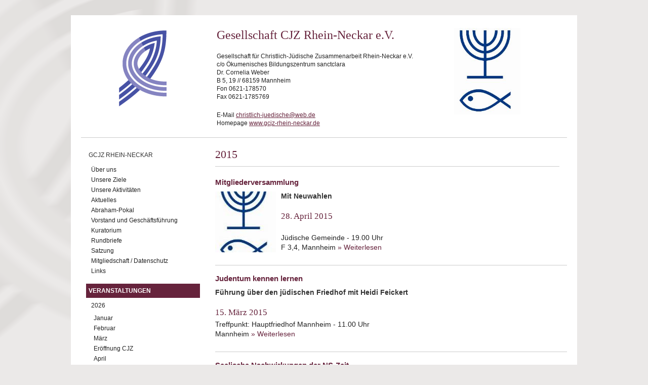

--- FILE ---
content_type: text/html; charset=utf-8
request_url: https://rhein-neckar.deutscher-koordinierungsrat.de/veranstaltungen-2015?page=3
body_size: 4640
content:
<!DOCTYPE html PUBLIC "-//W3C//DTD XHTML+RDFa 1.0//EN"
  "http://www.w3.org/MarkUp/DTD/xhtml-rdfa-1.dtd">
<html xmlns="http://www.w3.org/1999/xhtml" xml:lang="de" version="XHTML+RDFa 1.0" dir="ltr"
  xmlns:content="http://purl.org/rss/1.0/modules/content/"
  xmlns:dc="http://purl.org/dc/terms/"
  xmlns:foaf="http://xmlns.com/foaf/0.1/"
  xmlns:og="http://ogp.me/ns#"
  xmlns:rdfs="http://www.w3.org/2000/01/rdf-schema#"
  xmlns:sioc="http://rdfs.org/sioc/ns#"
  xmlns:sioct="http://rdfs.org/sioc/types#"
  xmlns:skos="http://www.w3.org/2004/02/skos/core#"
  xmlns:xsd="http://www.w3.org/2001/XMLSchema#">

<head profile="http://www.w3.org/1999/xhtml/vocab">
  <meta http-equiv="Content-Type" content="text/html; charset=utf-8" />
<meta name="Generator" content="Drupal 7 (http://drupal.org)" />
<link rel="alternate" type="application/rss+xml" title="RSS - 2015" href="https://rhein-neckar.deutscher-koordinierungsrat.de/taxonomy/term/159/feed" />
<link rel="canonical" href="/veranstaltungen-2015" />
<link rel="shortlink" href="/taxonomy/term/159" />
<meta about="/veranstaltungen-2015" typeof="skos:Concept" property="rdfs:label skos:prefLabel" content="2015" />
<link rel="shortcut icon" href="https://rhein-neckar.deutscher-koordinierungsrat.de/misc/favicon.ico" type="image/vnd.microsoft.icon" />
  <title>2015 | Gesellschaft CJZ Rhein-Neckar</title>
  <link type="text/css" rel="stylesheet" href="https://rhein-neckar.deutscher-koordinierungsrat.de/sites/default/files/css/css_xE-rWrJf-fncB6ztZfd2huxqgxu4WO-qwma6Xer30m4.css" media="all" />
<link type="text/css" rel="stylesheet" href="https://rhein-neckar.deutscher-koordinierungsrat.de/sites/default/files/css/css_5U-EcL3z3yNTZ_h1CVqKG8MDWEJLuy2cLMIIoGNXEgo.css" media="all" />
<link type="text/css" rel="stylesheet" href="https://rhein-neckar.deutscher-koordinierungsrat.de/sites/default/files/css/css_TWMrkL3DlmOsdjLoy2-KTacHZYR_V7PJDF0qAaNms6o.css" media="all" />
<link type="text/css" rel="stylesheet" href="https://rhein-neckar.deutscher-koordinierungsrat.de/sites/default/files/css/css_bx9yMVlBeu4Jt7zaev6YttTp2FWA4V16G5ld5X2tB_8.css" media="all" />
  <script type="text/javascript" src="https://rhein-neckar.deutscher-koordinierungsrat.de/sites/default/files/js/js_yMSKTzBO0KmozyLwajzFOrrt_kto_9mtccAkb0rm7gc.js"></script>
<script type="text/javascript" src="https://rhein-neckar.deutscher-koordinierungsrat.de/sites/default/files/js/js_Rsh-g1kr_PmfKkfgroIZsRDOyz3sfQFWcY2Y1Y9u5jw.js"></script>
<script type="text/javascript" src="https://rhein-neckar.deutscher-koordinierungsrat.de/sites/default/files/js/js_m5UvLHNlCeYv4w5kHJPH721AXBo-g9lylyb4t_UcuUE.js"></script>
<script type="text/javascript">
<!--//--><![CDATA[//><!--
jQuery.extend(Drupal.settings, {"basePath":"\/","pathPrefix":"","ajaxPageState":{"theme":"dkrug","theme_token":"OHRvUBDjMNDkzpzMVJQ9xd5_tkWW8UDatlErMKF4Y6w","js":{"misc\/jquery.js":1,"misc\/jquery-extend-3.4.0.js":1,"misc\/jquery-html-prefilter-3.5.0-backport.js":1,"misc\/jquery.once.js":1,"misc\/drupal.js":1,"sites\/all\/modules\/media_colorbox\/media_colorbox.js":1,"sites\/all\/modules\/ubercart\/uc_file\/uc_file.js":1,"public:\/\/languages\/de_GQD2nAxxTsPQ6_IvRK-MmKKnkdVXRQCboIC-d78t1yM.js":1,"sites\/all\/libraries\/colorbox\/jquery.colorbox-min.js":1,"sites\/all\/modules\/colorbox\/js\/colorbox.js":1,"sites\/all\/modules\/colorbox\/js\/colorbox_load.js":1,"sites\/all\/modules\/colorbox\/js\/colorbox_inline.js":1},"css":{"modules\/system\/system.base.css":1,"modules\/system\/system.menus.css":1,"modules\/system\/system.messages.css":1,"modules\/system\/system.theme.css":1,"sites\/all\/modules\/simplenews\/simplenews.css":1,"modules\/comment\/comment.css":1,"sites\/all\/modules\/domain_nav\/domain_nav.css":1,"modules\/field\/theme\/field.css":1,"modules\/node\/node.css":1,"modules\/search\/search.css":1,"sites\/all\/modules\/ubercart\/uc_file\/uc_file.css":1,"sites\/all\/modules\/ubercart\/uc_order\/uc_order.css":1,"sites\/all\/modules\/ubercart\/uc_product\/uc_product.css":1,"sites\/all\/modules\/ubercart\/uc_store\/uc_store.css":1,"modules\/user\/user.css":1,"sites\/all\/modules\/views\/css\/views.css":1,"sites\/all\/libraries\/colorbox\/example1\/colorbox.css":1,"sites\/all\/modules\/ctools\/css\/ctools.css":1,"modules\/taxonomy\/taxonomy.css":1,"sites\/all\/themes\/dkrug\/..\/dkr\/css\/base.css":1,"sites\/all\/themes\/dkrug\/css\/skeleton.css":1,"sites\/all\/themes\/dkrug\/..\/dkr\/css\/layout.css":1}},"colorbox":{"opacity":"0.85","current":"{current} of {total}","previous":"\u00ab Prev","next":"Next \u00bb","close":"Close","maxWidth":"98%","maxHeight":"98%","fixed":true,"mobiledetect":true,"mobiledevicewidth":"480px"}});
//--><!]]>
</script>
</head>
<body class="html not-front not-logged-in no-sidebars page-taxonomy page-taxonomy-term page-taxonomy-term- page-taxonomy-term-159 domain-rhein-neckar-deutscher-koordinierungsrat-de" >
  <div id="skip-link">
    <a href="#main-content" class="element-invisible element-focusable">Direkt zum Inhalt</a>
  </div>
    <div class="container-wrap">
  <div class="container">
  
  <div class="sitehead-wrap">
	               <a href="/" title="Startseite" rel="home" id="logo">
              <img src="https://rhein-neckar.deutscher-koordinierungsrat.de/sites/all/themes/dkrug/logo.png" alt="Startseite" />
            </a>
                 
       <div class="sitehead">
             <div class="region region-sitehead">
    <div id="block-nodeblock-113" class="block block-nodeblock">

    <h2>GCJZ Rhein-Neckar siteheader</h2>
  
  <div class="content">
    <div id="node-113" class="node node-siteheader clearfix" about="/node/113" typeof="sioc:Item foaf:Document">

  
      <span property="dc:title" content="GCJZ Rhein-Neckar siteheader" class="rdf-meta element-hidden"></span>
  
  <div class="content">
    <div class="field field-name-body field-type-text-with-summary field-label-hidden"><div class="field-items"><div class="field-item even" property="content:encoded"><h1>Gesellschaft CJZ Rhein-Neckar e.V.<img alt="" height="171" src="/sites/default/files/bilder/RheinNeckar/LeuchtFisch.jpg" style="float: right;" width="131"></h1><p>Gesellschaft für Christlich-Jüdische Zusammenarbeit Rhein-Neckar e.V.<br>c/o Ökumenisches Bildungszentrum sanctclara<br>Dr. Cornelia Weber<br>B 5, 19 // 68159 Mannheim<br>Fon 0621-178570<br>Fax 0621-1785769</p><p>E-Mail <a href="mailto:christlich-juedische@web.de">christlich-juedische@web.de</a><br>Homepage <a href="http://www.gcjz-rhein-neckar.de">www.gcjz-rhein-neckar.de</a></p></div></div></div>  </div>

  
  
</div>
  </div>
</div>
  </div>
                  </div>
  </div>
  
  <div class="five columns">
      <div class="region region-header">
    <div id="block-system-main-menu" class="block block-system block-menu">

    
  <div class="content">
    <ul class="menu"><li class="first expanded"><a href="/gcjz-rhein-neckar">GCJZ Rhein-Neckar</a><ul class="menu"><li class="first leaf"><a href="/gcjz-rhein-neckar-ueber-uns">Über uns</a></li>
<li class="leaf"><a href="/gcjz-rhein-neckar-unsere-ziele">Unsere Ziele</a></li>
<li class="leaf"><a href="/gcjz-rhein-neckar-erinnerung-wachhalten">Unsere Aktivitäten</a></li>
<li class="leaf"><a href="/gcjz-rhein-neckar-Aktuelles">Aktuelles</a></li>
<li class="collapsed"><a href="/gcjz-rhein-neckar-abrahampokal">Abraham-Pokal</a></li>
<li class="leaf"><a href="/gcjz-rhein-neckar-der-vorstand">Vorstand und Geschäftsführung</a></li>
<li class="leaf"><a href="/gcjz-rhein-neckar-Kuratorium">Kuratorium</a></li>
<li class="leaf"><a href="/gcjz-rhein-neckar-Rundbriefe">Rundbriefe</a></li>
<li class="leaf"><a href="/gcjz-rhein-neckar-Satzung">Satzung</a></li>
<li class="leaf"><a href="/gcjz-rhein-neckar-Mitgliedschaft">Mitgliedschaft / Datenschutz</a></li>
<li class="last leaf"><a href="/gcjz-rhein-neckar-Links">Links</a></li>
</ul></li>
<li class="last expanded active-trail"><a href="/veranstaltungen" title="" class="active-trail">Veranstaltungen</a><ul class="menu"><li class="first expanded"><a href="/veranstaltungen-2026" title="">2026</a><ul class="menu"><li class="first leaf"><a href="/veranstaltungen-januar-2026" title="">Januar</a></li>
<li class="leaf"><a href="/veranstaltungen-februar-2026" title="">Februar</a></li>
<li class="leaf"><a href="/veranstaltungen-maerz-2026" title="">März</a></li>
<li class="leaf"><a href="/veranstaltungen-cjz-eroeffnung-2026" title="">Eröffnung CJZ</a></li>
<li class="leaf"><a href="/veranstaltungen-april-2026" title="">April</a></li>
<li class="leaf"><a href="/veranstaltungen-mai-2026" title="">Mai</a></li>
<li class="leaf"><a href="/veranstaltungen-juni-2026" title="">Juni</a></li>
<li class="leaf"><a href="/veranstaltungen-juli-2026" title="">Juli</a></li>
<li class="leaf"><a href="/veranstaltungen-august-2026" title="">August</a></li>
<li class="leaf"><a href="/veranstaltungen-september-2026" title="">September</a></li>
<li class="leaf"><a href="/veranstaltungen-oktober-2026" title="">Oktober</a></li>
<li class="leaf"><a href="/veranstaltungen-november-2026" title="">November</a></li>
<li class="last leaf"><a href="/veranstaltungen-dezember-2026" title="">Dezember</a></li>
</ul></li>
<li class="expanded"><a href="/veranstaltungen-2025" title="">2025</a><ul class="menu"><li class="first leaf"><a href="/veranstaltungen-januar-2025" title="">Januar</a></li>
<li class="leaf"><a href="/veranstaltungen-februar-2025" title="">Februar</a></li>
<li class="leaf"><a href="/veranstaltungen-maerz-2025" title="">März</a></li>
<li class="leaf"><a href="/veranstaltungen-eroeffnung-cjz-2025" title="">Eröffnung CJZ</a></li>
<li class="leaf"><a href="/veranstaltungen-april-2025" title="">April</a></li>
<li class="leaf"><a href="/veranstaltungen-mai-2025" title="">Mai</a></li>
<li class="leaf"><a href="/veranstaltungen-juni-2025" title="">Juni</a></li>
<li class="leaf"><a href="/veranstaltungen-juli-2025" title="">Juli</a></li>
<li class="leaf"><a href="/veranstaltungen-august-2025" title="">August</a></li>
<li class="leaf"><a href="/veranstaltungen-september-2025" title="">September</a></li>
<li class="leaf"><a href="/veranstaltungen-oktober-2025" title="">Oktober</a></li>
<li class="leaf"><a href="/veranstaltungen-november-2025" title="">November</a></li>
<li class="last leaf"><a href="/veranstaltungen-dezember-2025" title="">Dezember</a></li>
</ul></li>
<li class="collapsed"><a href="/veranstaltungen-2024" title="">2024</a></li>
<li class="collapsed"><a href="/veranstaltungen-2023" title="">2023</a></li>
<li class="collapsed"><a href="/veranstaltungen-2022" title="">2022</a></li>
<li class="collapsed"><a href="/veranstaltungen-2021" title="">2021</a></li>
<li class="collapsed"><a href="/veranstaltungen-2020" title="">2020</a></li>
<li class="collapsed"><a href="/veranstaltungen-2019" title="">2019</a></li>
<li class="collapsed"><a href="/veranstaltungen-2018" title="">2018</a></li>
<li class="collapsed"><a href="/veranstaltungen-2017" title="">2017</a></li>
<li class="collapsed"><a href="/veranstaltungen-2016" title="">2016</a></li>
<li class="expanded active-trail"><a href="/veranstaltungen-2015" title="" class="active-trail active">2015</a><ul class="menu"><li class="first leaf"><a href="/veranstaltungen-januar-2015" title="">Januar</a></li>
<li class="leaf"><a href="/veranstaltungen-februar-2015" title="">Februar</a></li>
<li class="leaf"><a href="/veranstaltungen-maerz-2015" title="">März</a></li>
<li class="leaf"><a href="/veranstaltungen-april-2015" title="">April</a></li>
<li class="leaf"><a href="/veranstaltungen-mai-2015" title="">Mai</a></li>
<li class="leaf"><a href="/veranstaltungen-juni-2015" title="">Juni</a></li>
<li class="leaf"><a href="/veranstaltungen-juli-2015" title="">Juli</a></li>
<li class="leaf"><a href="/veranstaltungen-august-2015" title="">August</a></li>
<li class="leaf"><a href="/veranstaltungen-september-2015" title="">September</a></li>
<li class="leaf"><a href="/veranstaltungen-oktober-2015" title="">Oktober</a></li>
<li class="leaf"><a href="/veranstaltungen-november-2015" title="">November</a></li>
<li class="last leaf"><a href="/veranstaltungen-dezember-2015" title="">Dezember</a></li>
</ul></li>
<li class="collapsed"><a href="/veranstaltungen-2014" title="">2014</a></li>
<li class="collapsed"><a href="/veranstaltungen-2013" title="">2013</a></li>
<li class="last collapsed"><a href="/veranstaltungen-2012" title="">2012</a></li>
</ul></li>
</ul>  </div>
</div>
  </div>

        
    </div> <!-- /# five columns -->
    
    <div class="eleven columns omega">
    
    <div id="main-wrapper"><div id="main" class="clearfix">

      <div id="content" class="column"><div class="section">
                <a id="main-content"></a>
                <h1 class="title dkrug" id="page-title">2015</h1>                <div class="tabs"></div>                          <div class="region region-content">
    <div id="block-system-main" class="block block-system">

    
  <div class="content">
    <div class="term-listing-heading"><div id="taxonomy-term-159" class="taxonomy-term vocabulary-kategorien">

  
  <div class="content">
      </div>

</div>
</div><div id="node-3756" class="node node-article node-teaser clearfix" about="/gcjz-rhein-neckar-Mitgliederversammlung-2015" typeof="sioc:Item foaf:Document">

  
        <h2><a href="/gcjz-rhein-neckar-Mitgliederversammlung-2015">Mitgliederversammlung</a></h2>
    <span property="dc:title" content="Mitgliederversammlung" class="rdf-meta element-hidden"></span>
      <div class="submitted">
      <span property="dc:date dc:created" content="2015-04-28T00:00:00+02:00" datatype="xsd:dateTime" rel="sioc:has_creator">Gespeichert von <span class="username" xml:lang="" about="/user/25" typeof="sioc:UserAccount" property="foaf:name" datatype="">Christoph</span> am/um Di, 04/28/2015 - 00:00</span>    </div>
  
  <div class="content">
    <div class="field field-name-body field-type-text-with-summary field-label-hidden"><div class="field-items"><div class="field-item even" property="content:encoded"><p><strong><img alt="" src="/sites/default/files/bilder/RheinNeckar/medium_LeuchtFisch_sm.jpg" style="width: 120px; height: 120px; float: left;">Mit Neuwahlen</strong></p><h4>28. April 2015</h4><p><br>Jüdische Gemeinde - 19.00 Uhr<br>F 3,4, Mannheim <span class="read-more"><a href="/gcjz-rhein-neckar-Mitgliederversammlung-2015" title="" rel="nofollow">&raquo; Weiterlesen<span class="element-invisible"> about Mitgliederversammlung</span></a></span></p></div></div></div>  </div>

  
  
</div>
<div id="node-3754" class="node node-article node-teaser clearfix" about="/gcjz-rhein-neckar-Judentum-kennenlernen-2015" typeof="sioc:Item foaf:Document">

  
        <h2><a href="/gcjz-rhein-neckar-Judentum-kennenlernen-2015">Judentum kennen lernen</a></h2>
    <span property="dc:title" content="Judentum kennen lernen" class="rdf-meta element-hidden"></span>
      <div class="submitted">
      <span property="dc:date dc:created" content="2015-03-15T00:00:00+01:00" datatype="xsd:dateTime" rel="sioc:has_creator">Gespeichert von <span class="username" xml:lang="" about="/user/25" typeof="sioc:UserAccount" property="foaf:name" datatype="">Christoph</span> am/um So, 03/15/2015 - 00:00</span>    </div>
  
  <div class="content">
    <div class="field field-name-body field-type-text-with-summary field-label-hidden"><div class="field-items"><div class="field-item even" property="content:encoded"><p><strong>Führung über den jüdischen Friedhof mit Heidi Feickert</strong></p><h4>15. März 2015</h4><p>Treffpunkt: Hauptfriedhof Mannheim - 11.00 Uhr<br>Mannheim <span class="read-more"><a href="/gcjz-rhein-neckar-Judentum-kennenlernen-2015" title="" rel="nofollow">&raquo; Weiterlesen<span class="element-invisible"> about Judentum kennen lernen</span></a></span></p></div></div></div>  </div>

  
  
</div>
<div id="node-3764" class="node node-article node-teaser clearfix" about="/gcjz-rhein-neckar-Seelische-Nachwirkungen-NS-Zeit-2015" typeof="sioc:Item foaf:Document">

  
        <h2><a href="/gcjz-rhein-neckar-Seelische-Nachwirkungen-NS-Zeit-2015">Seelische Nachwirkungen der NS-Zeit</a></h2>
    <span property="dc:title" content="Seelische Nachwirkungen der NS-Zeit" class="rdf-meta element-hidden"></span>
      <div class="submitted">
      <span property="dc:date dc:created" content="2015-03-14T00:00:00+01:00" datatype="xsd:dateTime" rel="sioc:has_creator">Gespeichert von <span class="username" xml:lang="" about="/user/25" typeof="sioc:UserAccount" property="foaf:name" datatype="">Christoph</span> am/um Sa, 03/14/2015 - 00:00</span>    </div>
  
  <div class="content">
    <div class="field field-name-body field-type-text-with-summary field-label-hidden"><div class="field-items"><div class="field-item even" property="content:encoded"><p><strong><img alt="" src="/sites/default/files/bilder/RheinNeckar/medium_nachwirkungen.jpg" style="width: 120px; height: 120px; float: left;">Seminar: Die Spannweite der Nachwirkungen<br>bis in die dritte oder vierte Generation</strong></p><h4>14. März 2015</h4><p>Ernst-Bloch-Zentrum - 10.00 Uhr<br>Walzmühlstraße 63, Ludwigshafen <span class="read-more"><a href="/gcjz-rhein-neckar-Seelische-Nachwirkungen-NS-Zeit-2015" title="" rel="nofollow">&raquo; Weiterlesen<span class="element-invisible"> about Seelische Nachwirkungen der NS-Zeit</span></a></span></p></div></div></div>  </div>

  
  
</div>
<div id="node-3762" class="node node-article node-teaser clearfix" about="/gcjz-rhein-neckar-Zeitzeugenschaft-und-Erinnerung-2015" typeof="sioc:Item foaf:Document">

  
        <h2><a href="/gcjz-rhein-neckar-Zeitzeugenschaft-und-Erinnerung-2015">Von der Zeitzeugenschaft zum kollektiven Gedächtnisraum. Zur Zukunft des Verhältnisses von den nachfolgenden Generationen auf der Täter- und Opferseite</a></h2>
    <span property="dc:title" content="Von der Zeitzeugenschaft zum kollektiven Gedächtnisraum. Zur Zukunft des Verhältnisses von den nachfolgenden Generationen auf der Täter- und Opferseite" class="rdf-meta element-hidden"></span>
      <div class="submitted">
      <span property="dc:date dc:created" content="2015-03-12T00:00:00+01:00" datatype="xsd:dateTime" rel="sioc:has_creator">Gespeichert von <span class="username" xml:lang="" about="/user/25" typeof="sioc:UserAccount" property="foaf:name" datatype="">Christoph</span> am/um Do, 03/12/2015 - 00:00</span>    </div>
  
  <div class="content">
    <div class="field field-name-body field-type-text-with-summary field-label-hidden"><div class="field-items"><div class="field-item even" property="content:encoded"><p><strong><img alt="" src="/sites/default/files/bilder/RheinNeckar/medium_erinnerung_jugend.jpg" style="width: 120px; height: 120px; float: left;">Podiumsdiskussion und Impulsvortrag</strong></p><h4>12. März 2015</h4><p><br>Ernst-Bloch-Zentrum - 19.00 Uhr<br>Walzmühlstraße 63, Ludwigshafen <span class="read-more"><a href="/gcjz-rhein-neckar-Zeitzeugenschaft-und-Erinnerung-2015" title="" rel="nofollow">&raquo; Weiterlesen<span class="element-invisible"> about Von der Zeitzeugenschaft zum kollektiven Gedächtnisraum. Zur Zukunft des Verhältnisses von den nachfolgenden Generationen auf der Täter- und Opferseite</span></a></span></p></div></div></div>  </div>

  
  
</div>
<div id="node-3760" class="node node-article node-teaser clearfix" about="/gcjz-rhein-neckar-Zeitzeugenberichte-2015" typeof="sioc:Item foaf:Document">

  
        <h2><a href="/gcjz-rhein-neckar-Zeitzeugenberichte-2015">Zeitzeugenberichte von Shoa-Überlebenden</a></h2>
    <span property="dc:title" content="Zeitzeugenberichte von Shoa-Überlebenden" class="rdf-meta element-hidden"></span>
      <div class="submitted">
      <span property="dc:date dc:created" content="2015-03-10T00:00:00+01:00" datatype="xsd:dateTime" rel="sioc:has_creator">Gespeichert von <span class="username" xml:lang="" about="/user/25" typeof="sioc:UserAccount" property="foaf:name" datatype="">Christoph</span> am/um Di, 03/10/2015 - 00:00</span>    </div>
  
  <div class="content">
    <div class="field field-name-body field-type-text-with-summary field-label-hidden"><div class="field-items"><div class="field-item even" property="content:encoded"><p><strong><img alt="" src="/sites/default/files/bilder/RheinNeckar/medium_rita_ukraine.jpg" style="width: 120px; height: 120px; float: left;">Mit Rita Schweybysh </strong><em>(li.)</em><strong> und Alexander Zhornitskiy aus der Ukraine</strong></p><h4>10. März 2015 u. 13. März 2015</h4><p><br>Ernst-Bloch-Zentrum - jeweils 10.00 Uhr<br>Walzmühlstraße 63, Ludwigshafen <span class="read-more"><a href="/gcjz-rhein-neckar-Zeitzeugenberichte-2015" title="" rel="nofollow">&raquo; Weiterlesen<span class="element-invisible"> about Zeitzeugenberichte von Shoa-Überlebenden</span></a></span></p></div></div></div>  </div>

  
  
</div>
<h2 class="element-invisible">Seiten</h2><div class="item-list"><ul class="pager"><li class="pager-first first"><a title="Zur ersten Seite" href="/veranstaltungen-2015">« erste Seite</a></li>
<li class="pager-previous"><a title="Zur vorherigen Seite" href="/veranstaltungen-2015?page=2">‹ vorherige Seite</a></li>
<li class="pager-item"><a title="Gehe zu Seite 1" href="/veranstaltungen-2015">1</a></li>
<li class="pager-item"><a title="Gehe zu Seite 2" href="/veranstaltungen-2015?page=1">2</a></li>
<li class="pager-item"><a title="Gehe zu Seite 3" href="/veranstaltungen-2015?page=2">3</a></li>
<li class="pager-current">4</li>
<li class="pager-item"><a title="Gehe zu Seite 5" href="/veranstaltungen-2015?page=4">5</a></li>
<li class="pager-next"><a title="Zur nächsten Seite" href="/veranstaltungen-2015?page=4">nächste Seite ›</a></li>
<li class="pager-last last"><a title="Zur letzten Seite" href="/veranstaltungen-2015?page=4">letzte Seite »</a></li>
</ul></div>  </div>
</div>
  </div>
        <a href="/taxonomy/term/159/feed" class="feed-icon" title="Subscribe to RSS - 2015"><img typeof="foaf:Image" src="https://rhein-neckar.deutscher-koordinierungsrat.de/misc/feed.png" width="16" height="16" alt="Subscribe to RSS - 2015" /></a>      </div></div> <!-- /.section, /#content -->

      
      
    </div></div> <!-- /#main, /#main-wrapper -->

    <div id="footer"><div class="section">
          </div></div> <!-- /.section, /#footer -->

 </div> <!-- /# eleven columns -->
 
 </div> <!-- /#container -->
</div> <!-- /#container-wrap -->
  </body>
</html>
